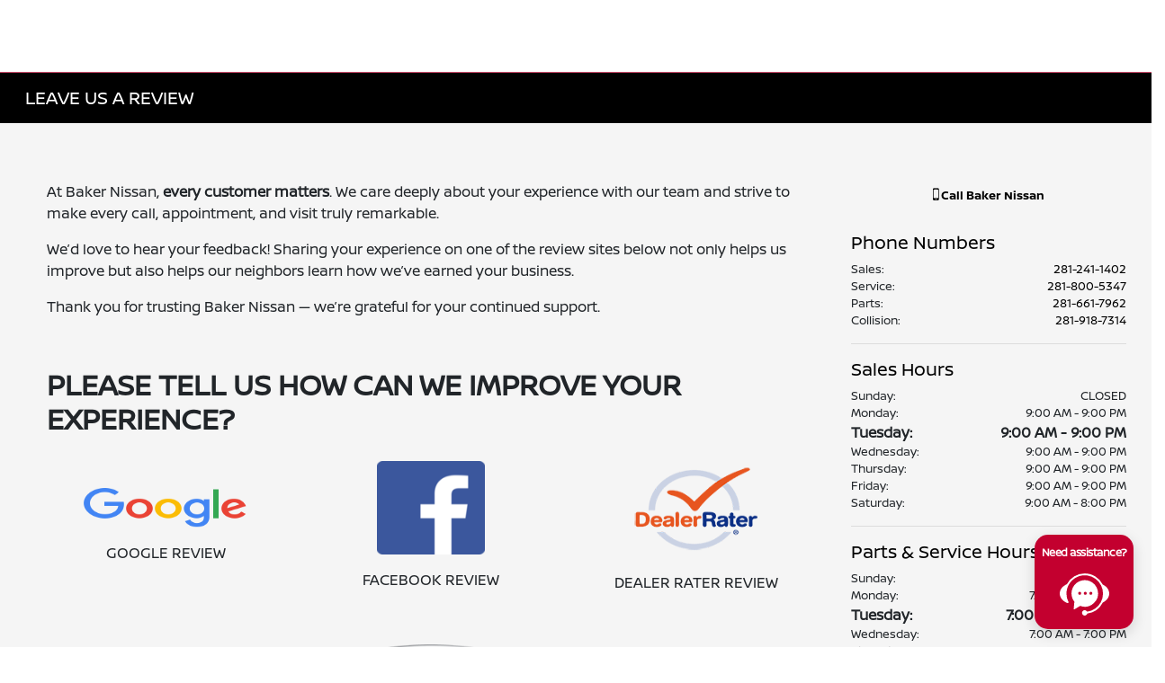

--- FILE ---
content_type: text/javascript
request_url: https://tagging.shiftdigitalapps.io/id/3pc?cb=window[%27_SDA%27][%27_cb1owd5z%27]
body_size: -43
content:
window['_SDA']['_cb1owd5z']('X');

--- FILE ---
content_type: application/javascript
request_url: https://account.dealerteamwork.com/scripts/baker-nissan/loader.js
body_size: 1198
content:
(function () {
// Function to dynamically load a script
    function loadScript(src, callback) {
        const script = document.createElement('script');
        script.type = 'text/javascript';
        script.src = src;
        script.defer = true;
        script.onload = callback;
        document.head.appendChild(script);
    }

// Function to wait for an element to be available in the DOM
    function waitForElement(selector, callback) {
        let landing = document.querySelector(selector);

        // If the element is already in the DOM, run the callback immediately
        if (landing) {
            callback();
            return;
        }

        // Otherwise, set up a MutationObserver to watch for the element
        const observer = new MutationObserver((mutations, me) => {
            landing = document.querySelector(selector);
            if (landing) {
                callback();
                me.disconnect(); // stop observing
            }
        });

        observer.observe(document, {
            childList: true,
            subtree: true
        });
    }

// Get the base URL of the current script
    function getBaseURL() {
        const scripts = document.getElementsByTagName('script');
        let matchingScript = null;
        for (let i = 0; i < scripts.length; i++) {
            if (scripts[i].src && scripts[i].src.includes('account.dealerteamwork.com')) {
                matchingScript = scripts[i].src.substring(0, scripts[i].src.lastIndexOf('/') + 1);
                break;
            }
        }

        return matchingScript;
    }

// Base URL of the current script
    const baseURL = getBaseURL();

// Load dtAccountData.js and execute the DT Media Tag and GTM logic first
    loadScript(baseURL + 'dtAccountData.js', function () {
        // Ensure dtAccountData is available
        if (typeof dtAccountData !== 'undefined') {
            // DT Media Tag
            if (dtAccountData.envName && dtAccountData.accountFolder) {
                const accountScriptSource = `https://mpop-${dtAccountData.envName}-primary.s3.amazonaws.com/${dtAccountData.accountFolder}/scripts/dt-account-tag.js`;
                if (!isLoadedScript(accountScriptSource)) {
                    const accountScript = document.createElement('script');
                    accountScript.src = accountScriptSource;
                    accountScript.defer = true;
                    accountScript.type = 'text/javascript';
                    document.head.appendChild(accountScript);
                }
            }

            function isLoadedScript(scriptSource) {
                return document.querySelectorAll('[src="' + scriptSource + '"]').length > 0;
            }

            // End DT Media Tag

            // GTM
            if (dtAccountData.gtmID) {
                waitForElement('body', function () {
                    (function (w, d, s, l, i) {
                        w[l] = w[l] || [];
                        w[l].push({'gtm.start': new Date().getTime(), event: 'gtm.js'});
                        var f = d.getElementsByTagName(s)[0],
                            j = d.createElement(s), dl = l != 'dataLayer' ? '&l=' + l : '';
                        j.async = true;
                        j.src = 'https://www.googletagmanager.com/gtm.js?id=' + i + dl;
                        f.parentNode.insertBefore(j, f);
                    })(window, document, 'script', 'dataLayer', dtAccountData.gtmID);

                    const noScriptIframe = document.createElement('iframe');
                    noScriptIframe.src = `https://www.googletagmanager.com/ns.html?id=${dtAccountData.gtmID}`;
                    noScriptIframe.height = '0';
                    noScriptIframe.width = '0';
                    noScriptIframe.style.display = 'none';
                    noScriptIframe.style.visibility = 'hidden';
                    document.body.appendChild(noScriptIframe);
                });
            }
            // End GTM

            // After loading DT Media Tag and GTM, wait for the ncs-landing element
            waitForElement('#ncs-landing', function () {
                console.log('ncs-landing element is present.');

                // Load dtAccountData.js and then execute the logic
                loadScript(baseURL + 'dtAccountData.js', function () {
                    // Ensure dtAccountData is available
                    if (typeof dtAccountData !== 'undefined') {
                        // DT Core
                        if (dtAccountData.apiName && dtAccountData.accountFolder) {
                            const dtCoreScript = document.createElement('script');
                            dtCoreScript.type = 'text/javascript';
                            dtCoreScript.defer = true;
                            dtCoreScript.src = `https://${dtAccountData.apiName}.dealerteamwork.com/dt/${dtAccountData.accountFolder}/core.js`;
                            document.head.appendChild(dtCoreScript);
                        }
                    } else {
                        console.error('dtAccountData is not defined.');
                    }

                });

                loadScript(baseURL + 'dtCustom.js', function () {
                    console.log('dtCustom.js loaded.');
                });
            });

        } else {
            console.error('dtAccountData is not defined.');
        }

    });
})();

--- FILE ---
content_type: text/javascript
request_url: https://mma.motominer.com/analytics.js?a=&u=https%3A%2F%2Fwww.bakernissan.com%2Fleave-us-a-review
body_size: 3417
content:
!function(w){if(!w.MM)w.MM={};if(!w.MM.fbpids)w.MM.fbpids=['440021196338763','139012443823309'];if(!w.MM.getGAO)w.MM.getGAO=function(){return w[w['GoogleAnalyticsObject']];};}(window);
(function(i,s,o,g,r,a,m){i['GoogleAnalyticsObject']=r;i[r]=i[r]||function(){(i[r].q=i[r].q||[]).push(arguments)},i[r].l=1*new Date();a=s.createElement(o),m=s.getElementsByTagName(o)[0];a.async=1;a.src=g;m.parentNode.insertBefore(a,m)})(window,document,'script','//www.google-analytics.com/analytics.js','ga');
MM.getGAO()('create','UA-57066307-7',{cookieDomain:'auto',name:'mmga'});
MM.getGAO()('mmga.set','customTask',function(mdl){if(mdl.get('dimension6')!=='mmApproved'){console.log('Detected non-approved event.');throw'Detected non-approved event.';}});
MM.getGAO()('mmga.set','dimension3','60e7d0dd-22b7-4bed-8b6b-41734e18abbd');
MM.getGAO()('mmga.set','dimension1','0');
MM.getGAO()('mmga.set','dimension2','00000000-0000-0000-0000-000000000000');
MM.getGAO()('mmga.set','dimension5','00000000-0000-0000-0000-000000000000');
MM.getGAO()('mmga.send','pageview',{'dimension4':'1768871734695','dimension6':'mmApproved'});
(function(i,s,o,g){a=s.createElement(o),m=s.getElementsByTagName(o)[0];a.async=1;a.src=g;m.parentNode.insertBefore(a,m);i.dataLayer=i.dataLayer||[];i.gtag=i.gtag||function(){i.dataLayer.push(arguments)};i.gtag('js',new Date());i.gtag('config','AW-794122213',{groups:'A360'})})(window,document,'script','https://www.googletagmanager.com/gtag/js?id=AW-794122213');
!function(d,h,e){e.mmfbq||(e.mmfbq=function(){if(0<arguments.length){var e,t,n,o=d&&d.screen?d.screen.width:null,s=d&&d.screen?d.screen.height:null;"string"==typeof arguments[0]&&(e=arguments[0]),"string"==typeof arguments[1]&&(t=arguments[1]),"object"==typeof arguments[2]&&(n=arguments[2]);var c=[];if("string"==typeof e&&""!=e.replace(/\s+/gi,"")&&"string"==typeof t&&t.replace(/\s+/gi,"")){switch(c.push("id="+encodeURIComponent(e)),t){case"PageView":case"ViewContent":case"Search":case"AddToCart":case"InitiateCheckout":case"AddPaymentInfo":case"Lead":case"CompleteRegistration":case"Purchase":case"AddToWishlist":c.push("ev="+encodeURIComponent(t));break;default:return}if(c.push("dl="+encodeURIComponent(d.location.href)),h.referrer&&c.push("rl="+encodeURIComponent(h.referrer)),c.push("if="+(d.top!==d)),c.push("ts="+(new Date).valueOf()),o&&c.push("sw="+o),s&&c.push("sh="+s),"object"==typeof n)for(var i in n)if("object"==typeof n[i]&&n[i]instanceof Array){if(0<n[i].length){for(var r=0;r<n[i].length;r++)n[i][r]=(n[i][r]+"").replace(/^\s+|\s+$/gi,"").replace(/\s+/gi," ").replace(/,/gi,"§");c.push("cd["+i+"]="+encodeURIComponent(n[i].join(",").replace(/^/gi,"['").replace(/$/gi,"']").replace(/,/gi,"','").replace(/§/gi,",")))}}else"string"==typeof n[i]&&c.push("cd["+i+"]="+encodeURIComponent(n[i]));c.push("v="+encodeURIComponent("2.9.4")),c.push("dpo=LDU"),c.push("dpoco=0"),c.push("dpost=0");var p=(new Date).getTime(),a=h.createElement("img");a.id="fb_"+p,a.src="https://www.facebook.com/tr/?"+c.join("&"),a.width=1,a.height=1,a.style="display:none;",h.body.appendChild(a),d.setTimeout(function(){var e=h.getElementById("fb_"+p);e.parentElement.removeChild(e)},1e3)}}})}(window,document,MM);
!function(i){i.tfbe=function(f,b,m){if(i.fbpids||b){var o=b?Array.isArray(b)?b:[b]:i.fbpids;if(i.mmfbq)for(var c=0,e=o.length;c<e;c++)b=o[c],m?i.mmfbq(b,f,m):i.fbpeco||i.fbveco?(i.fbpeco&&i.mmfbq(b,f,i.fbpeco),i.fbveco&&i.mmfbq(b,f,i.fbveco)):i.mmfbq(b,f)}}}(MM);MM.tfbe('PageView');


--- FILE ---
content_type: application/javascript
request_url: https://scripts.iviewanalytics.com/analytics.js?u=https%3A%2F%2Fwww.bakernissan.com%2Fleave-us-a-review
body_size: 706
content:
function gtag() { dataLayer.push(arguments) } !function (a) { try { var t = a.getElementsByTagName("head")[0], e = a.createElement("script"); e.src = "https://www.googletagmanager.com/gtag/js?id=G-TSG0KBEQ9Q", e.async = !0, t.appendChild(e) } catch (a) { console.log(a) } }(document), window.dataLayer = window.dataLayer || [], gtag("js", new Date), gtag("config", "G-TSG0KBEQ9Q");
var iViewAnalyticsContext = iViewAnalyticsContext || (function (window, document) {
    return {
        scriptRuleId: null,
        scriptVersionId: null,
        hostId: "7bb33953-451f-459e-8bbc-b505c0ab7a9b",
        propertyId: 302451699,
        measurementId: "G-TSG0KBEQ9Q",
        websiteProviderId: "0b6c4893-94d3-4e05-a734-bcbcfd7a8ac7"
    }
})(window, document);


--- FILE ---
content_type: application/javascript
request_url: https://account.dealerteamwork.com/scripts/baker-nissan/dtAccountData.js
body_size: -30
content:
window.dtAccountData = {
    accountFolder: 'baker-nissan',
    gtmID: 'GTM-PB6DW3VF',
    apiName: 'api',
    envName: 'prod'
};